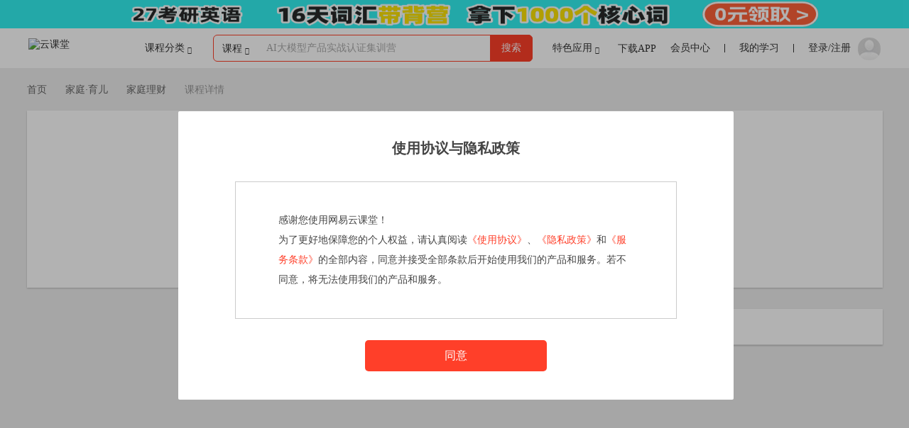

--- FILE ---
content_type: application/x-javascript
request_url: https://s.stu.126.net/s/new/pt_newpages_course_courseDetail_ea7880e41b5f6119fa96ff82b9b4676c.js
body_size: 4064
content:
Vue.config.devtools=!0;I$("57272e451c2d35a8b7e441f2193c31f2",function(e){var t="//study.163.com";var i={courseIndex:"/course/introduction/*{id}*.htm",courseMain:"/course/courseMain.htm?id=*{id}*",pintuanIndex:"/topics/2016-11sales/"};return{getPath:function(n,a){var o=t+i[n];if(a){e._$loop(a,function(e,t){o=o.replace("*{"+t+"}*",e)});if(a.preview)o+="?preview=true"}return o}}},"f33cda4655e6fe7c043fc6b03aa14f58");I$("857f5a86b85f0c707549222d9e8cd4bc",function(e,t,i,n){var a=NEJ.P("edu.u");var o=NEJ.P("nej.j");return{"component-validation":{offset:{y:120}},"module-passport":{isLogin:function(){return a._$getWebUser()},showLoginModal:function(){a._$$LoginDialog._$showLogin({})}},"module-study":{getPath:function(e,t){return n.getPath(e,t)},buyCourse:function(e){var i="//study.163.com/order/confirm.htm?";var n={promotionId:0,promotionType:0,productId:0,productType:0,ids:[]};var s={};var r;t._$loop(n,function(t,i){if(e[i]||0===e[i])s[i]=e[i]||t});i+=t._$object2query(s);a._$$FinishPaidDialog._$showDialog({courseId:e.productId||""});if(a._$isWebView()){if(!a._$getWebUser()){a._$$LoginDialog._$showLogin({});return}o._$cookie("odpromotionId",{path:"/",domain:".study.163.com",value:s.promotionId,expires:1});o._$cookie("odpromotionType",{path:"/",domain:".study.163.com",value:s.promotionType,expires:1});a._$callPayApp(s)}else window.open(i,"_blank")}}}},"365f2c6c4a2133fb8c51c3b872b2d511","f33cda4655e6fe7c043fc6b03aa14f58","fef345b14ba70ee0387770b30d4be4cb","57272e451c2d35a8b7e441f2193c31f2","78108dd548455cfd80596b4078ed5b82","bff0b58a2efb2f850353021766ed39c8","048323963ba0527597cb1615c4f7e49b","eb5a1e53c208c8a8be740446ee805870","04065f0e95dcb48cefb695093636e9b0");I$("ab9b9d0ff582b7872a044cb844a819c1",function(e,t,i){function n(e,t,i,n,a,o,s,r,c,d){if("boolean"!=typeof s){c=r;r=s;s=!1}var l="function"==typeof i?i.options:i;if(e&&e.render){l.render=e.render;l.staticRenderFns=e.staticRenderFns;l._compiled=!0;if(a)l.functional=!0}if(n)l._scopeId=n;var u;if(o){u=function h(e){e=e||this.$vnode&&this.$vnode.ssrContext||this.parent&&this.parent.$vnode&&this.parent.$vnode.ssrContext;if(!e&&"undefined"!=typeof __VUE_SSR_CONTEXT__)e=__VUE_SSR_CONTEXT__;if(t)t.call(this,c(e));if(e&&e._registeredComponents)e._registeredComponents.add(o)};l._ssrRegister=u}else if(t)u=s?function(){t.call(this,d(this.$root.$options.shadowRoot))}:function(e){t.call(this,r(e))};if(u)if(l.functional){var _=l.render;l.render=function p(e,t){u.call(t);return _(e,t)}}else{var f=l.beforeCreate;l.beforeCreate=f?[].concat(f,u):[u]}return i}function a(e){return function(e,t){return o(e,t)}}function o(e,t){var i=f?t.media||"default":e;var n=p[i]||(p[i]={ids:new Set,styles:[]});if(!n.ids.has(e)){n.ids.add(e);var a=t.source;if(t.map){a+="\n/*# sourceURL="+t.map.sources[0]+" */";a+="\n/*# sourceMappingURL=data:application/json;base64,"+btoa(unescape(encodeURIComponent(JSON.stringify(t.map))))+" */"}if(!n.element){n.element=document.createElement("style");n.element.type="text/css";if(t.media)n.element.setAttribute("media",t.media);h.appendChild(n.element)}if("styleSheet"in n.element){n.styles.push(a);n.element.styleSheet.cssText=n.styles.filter(Boolean).join("\n")}else{var o=n.ids.size-1;var s=document.createTextNode(a);var r=n.element.childNodes;if(r[o])n.element.removeChild(r[o]);if(r.length)n.element.insertBefore(s,r[o]);else n.element.appendChild(s)}}}var s;if("undefined"==typeof window.axios)s={};else{var r=axios.create({timeout:9e3});r.interceptors.request.use(function(e){r.showLoading&&r.showLoading();return e},function(e){r.nejModules.Notify.show(e,"warning");Promise.reject(e)});r.interceptors.response.use(function(e){r.hideLoading&&r.hideLoading();var t=e.data.code;var i=e.data.message;var n=e.data.result;switch(t){case-2:r.nejModules.Modal.alert(i||"错误","","知道了","error");break;case-3:r.nejModules.Notify.show(i,"warning");break;case-1:break;case 0:return n;case 1:window.location.href="//study.163.com/member/login.htm";break;case 2:window.open("/error/noPrivilege.htm","_self");break;default:console.warn(t,i)}},function(e){r.hideLoading&&r.hideLoading();return Promise.reject(e)});r.nejModules={};Object.assign(r.nejModules,{Notify:e,Modal:t});s=r}var c=s;var d="//home.study.163.com/home/j/liveAdInfo.json";if("#test"===location.hash)d="/mock/getLiveAdvertise.json";var l={getLiveAd:function(){return c.get(d)}};var u={data:function(){return{timer:null,disabledAd:[],showAd:!1,showItem:{},adList:null,hasNotificationPermission:!1}},watch:{adList:function(){}},methods:{watchForClose:function(e){var t;if(window.localStorage.getItem("DISABLED-LIVE-AD"))t=window.localStorage.getItem("DISABLED-LIVE-AD").split(",");if(t&&t.includes(e.id.toString()))return!0;else return!1},checkCurrentItem:function(e,t){if(e.endTime<t||this.watchForClose(e))this.destoryAd()},checkListItem:function(e,t){if(!(t<=e.startTime))if(!(t>=e.endTime)){if(t>=e.startTime&&t<=e.endTime){var i=this.adList.shift();this.setShowItem(i);this.$refs.img.src=i.imageUrl;this.$refs.img.onload=function(){this.showAd=!0}.bind(this)}}else this.adList.shift()},startCheck:function(){this.timer=setInterval(function(){var e=i._$getCurServerTime();var t=this.showItem;var n=this.adList[0];if(!t||!t.id)if(!n||!n.id);else this.checkListItem(n,e);else this.checkCurrentItem(t,e)}.bind(this),3e3)},setShowItem:function(e){this.showItem={};this.showItem=e},destoryAd:function(){var e=this.showItem.id;this.disabledAd.push(e.toString());window.localStorage.setItem("DISABLED-LIVE-AD",this.disabledAd.toString());this.showItem={};this.showAd=!1},filtAdList:function(){var e=this.adList.filter(function(e){var t=!0;for(var i=0,n=this.disabledAd;i<n.length;i++){var a=n[i];if(e.id==a)t=!1}return t}.bind(this));this.adList=e},requestPermission:function(){Notification.requestPermission().then(function(e){})},sendNotification:function(e){if(void 0!=Notification&&Notification){var t=new Notification("直播开始提醒",{body:"网易云课堂-有新的直播开始咯，快去查看吧",image:"https://edu-image.nosdn.127.net/51373455cc3e4a96a802e89387cb868c.png?imageView&quality=100",icon:"",data:{url:e}});t.onclick=function(){window.open(t.data.url,"_blank");t.close()};setTimeout(function(){t.close()},1e4)}}},beforeMount:function(){},mounted:function(){if(window.localStorage.getItem("DISABLED-LIVE-AD"))this.disabledAd=window.localStorage.getItem("DISABLED-LIVE-AD").split(",");this.requestPermission();l.getLiveAd().then(function(e){this.adList=e;if(0!=e.length){this.filtAdList();this.startCheck()}}.bind(this))["catch"](function(e){})}};var _=n;var f="undefined"!=typeof navigator&&/msie [6-9]\\b/.test(navigator.userAgent.toLowerCase());var h=document.head||document.getElementsByTagName("head")[0];var p={};var m=a;var g=u;var b=function(){var e=this;var t=e.$createElement;var i=e._self._c||t;return i("div",{staticClass:"micro-live-alert"},[i("div",{staticClass:"micro-live-alert-wrap","class":{active:e.showAd}},[i("a",{attrs:{href:e.showItem.linkUrl}},[i("img",{ref:"img",staticClass:"live-img"})]),e._v(" "),i("span",{staticClass:"close-btn",on:{click:e.destoryAd}},[i("span",{staticClass:"ux-icon-broswer-close-slim"})])])])};var v=[];var C=function(e){if(e)e("data-v-57888216_0",{source:".micro-live-alert-wrap[data-v-57888216]{transition:transform 1.2s ease-in-out;opacity:0;transform:translateY(100%);z-index:9999;position:fixed;bottom:0;right:0;height:200px;width:350px}.micro-live-alert-wrap.active[data-v-57888216]{transform:none;opacity:1}.micro-live-alert-wrap .live-img[data-v-57888216]{width:100%;height:100%}.micro-live-alert-wrap .close-btn[data-v-57888216]{color:#fff;position:absolute;right:0;top:0;margin-top:10px;margin-right:10px;cursor:pointer}",map:void 0,media:void 0})};var I="data-v-57888216";var $=void 0;var x=!1;var A=_({render:b,staticRenderFns:v},C,g,I,x,$,m,void 0);var y=function(e,t){if(void 0===t)t={};var i=function(i){i.propsData.nejModules=Object.assign({},i.propsData.nejModules,t);var n=new Vue(Object.assign({},e,i));n.setState=function(e){Object.keys(e).forEach(function(t){n[t]=e[t]});n.$forceUpdate()};i.data&&n.setState(i.data);return n};return i};var E={};var w=y(A,E);return w},"a3e1bf22048f77dbec1bde6c2f0c3f43","ce1e754973c72eda930962c2464e85aa","82ece4952800676550ea5542fb79ff4e");I$("7801069e4c8da9ae1e702156552d3638",function(e){var t=function(){var t,i;if(!document.getElementById("j-live-alert")){i=document.createElement("div");i.id="j-live-alert";document.body.appendChild(i)}t=new e({el:"#j-live-alert",propsData:{}});return t};return t},"ab9b9d0ff582b7872a044cb844a819c1");I$("de6137c70d89598f3a4da2a80683041c",function(e,t,i,n){var a=window,o=NEJ.P("nej.e"),s=NEJ.P("nej.v"),r=NEJ.P("nej.ut"),c=NEJ.P("edu.u");if(c._$browserSupportedOrGo()){a.dispatcher=r._$$Dispatcher._$getInstance();a.dispatcher._$rule("config",location.config);a.dispatcher._$rule("rewrite",{404:c.umi("courseDetail")});a.dispatcher._$regist(c.umi("commonutil"),"commonutil.html");a.dispatcher._$regist(c.umi("courseDetail"),"course/courseDetail.html");a.dispatcher._$regist(c.umi("courseComment"),"course/courseComment.html");a.dispatcher._$active()}e.batch(t);e.batch(i);var d=n()},"821cd4f505193fea8696661693b64d31","857f5a86b85f0c707549222d9e8cd4bc","e19596f9d2738b974fe5501a280ccd60","7801069e4c8da9ae1e702156552d3638","bff0b58a2efb2f850353021766ed39c8","90f613c55f3b2c5566b2dc70d1e7d134","5f2fd9cd7884b1467effb3b144af597b","09430d733f63351145dc50e6b278ceaf","996cb115ca273cfd424baaf443967ea7");